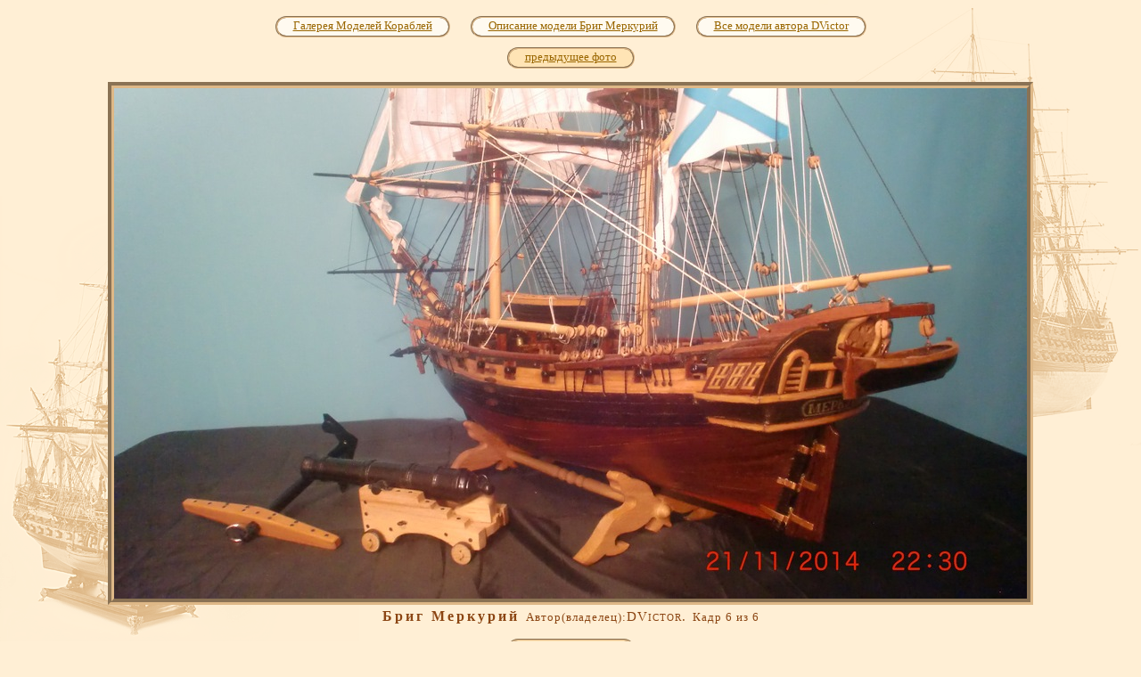

--- FILE ---
content_type: text/html
request_url: https://www.goldenhind.ru/view1386.htm
body_size: 5910
content:
<!DOCTYPE html PUBLIC "-//W3C//DTD XHTML 1.0 Strict//EN" "http://www.w3.org/TR/xhtml1/DTD/xhtml1-strict.dtd">
<html>
<head>
<title>Модель корабля Бриг Меркурий. Фото № 6</title>
<META http-equiv="Content-Type" content="text/html; charset=windows-1251" />
<meta name="viewport" content="width=device-width, initial-scale=1" />
<META  name="Description" content="Деталировка модели Бриг Меркурий. Фото № 6" />
<META name="KeyWords" content="модели кораблей, модели парусников, корабли, парусники, судомоделизм, Бриг Меркурий." />

<META name="Robots" content="all" />
<link rel="icon" href="favicon.ico" type="image/x-icon" />
<style type="text/css">
html {height:100%;}

body {text-align:center; height:100%; overflow-y:auto; font-family:'Garamond', 'Georgia', 'Times New Roman', serif; 
	border:0; margin:0; padding:2px 2px 0 2px; background:url(/design_n/fon4.png) no-repeat bottom left, url(/design_n/fon3.png) no-repeat top right; background-attachment:fixed; background-color:PapayaWhip; }

img1 {height:100%; margin:0 auto;}

A:active{color:red;}
A:visited{color:#996600;}
A:link{color:#996600;}
A:hover{color:red; text-decoration:none}

div.ref {font-size:80%; margin:20px auto; padding:0; }

span.butt {margin:0 10px; padding:4px 18px; padding-top:2px; border:2px groove BurlyWood; border-radius:12px; background-color:FloralWhite}
span.butt1 {background-color:Moccasin}
img.foto { border:7px groove BurlyWood; }
div.name_s {color:saddlebrown; letter-spacing:3px; font-size:100%; font-weight:bold; margin:0 auto; margin-top:0px; margin-bottom:0px; padding:0;}
span.name_a {font-size:96%; font-weight:normal; font-variant:small-caps; letter-spacing:1px;}
span.name_b {font-size:80%; font-weight:normal; letter-spacing:1px;}
span.kadr {font-size:80%; letter-spacing:1px; font-weight:normal;}

div.gloss_cont {text-align: center; width:90%; border:1px solid tan; border-radius:20px; margin:10px auto; padding:10px; background:rgba(255, 255, 255,0.5)}
p.gloss_titl {text-align: left; font-family: sans-serif; font-size:80%; font-weight:bold; letter-spacing:2px; color:Peru; margin:-10px 0 0 8px; padding:0; }
p.gloss_key {text-align: left; font-weight:bold; font-size:90%; font-variant:small-caps; letter-spacing:1px; color:saddlebrown; margin:0 0 0 40px; padding:0; }
span.gloss_txt {text-align: left; font-weight:normal; font-variant:normal; color:saddlebrown; letter-spacing:0px;  }
p.gloss_sourc {text-align: right; font-family: sans-serif; font-size:70%; font-style:italic; color:Peru; margin:0 0 -6px 0px; padding:0; }

</style>
<script type="text/javascript">

  var _gaq = _gaq || [];
  _gaq.push(['_setAccount', 'UA-23127579-1']);
  _gaq.push(['_trackPageview']);

  (function() {
    var ga = document.createElement('script'); ga.type = 'text/javascript'; ga.async = true;
    ga.src = ('https:' == document.location.protocol ? 'https://ssl' : 'http://www') + '.google-analytics.com/ga.js';
    var s = document.getElementsByTagName('script')[0]; s.parentNode.insertBefore(ga, s);
  })();

</script></head>
<body>
<div class="ref">
	<span class="butt"><a href="galery.htm" title="Перейти в Галлерею Моделей Кораблей" >Галерея Моделей Кораблей</a></span>
	<span class="butt"><a href="ship138.htm" title="Карточка модели корабля Бриг Меркурий" >Описание модели Бриг Меркурий</a></span>
	<span class="butt"><a href="allship106.htm" title="Все модели by DVictor - автора модели корабля Бриг Меркурий" >Все модели автора DVictor</a></span>
</div>

<div class="ref"><span class="butt butt1"><a href="view1385.htm" title="предыдущее фото модели корабля Бриг Меркурий" >предыдущее фото</a></span>  </div>
<img class="foto" src="img_sh/1386b.jpg" alt="Бриг Меркурий" title="Бриг Меркурий" border="0" style="" />
<div class="name_s">Бриг Меркурий <span class="name_b">Автор(владелец):</span><span class="name_a">DVictor.</span> <span class="kadr">Кадр 6 из 6</span></div>
<div class="ref"><span class="butt butt1"><a href="view1385.htm" title="предыдущее фото модели корабля Бриг Меркурий" >предыдущее фото</a></span> </div>

<div style="color:Sienna; font-size:80%;">
<script type="text/javascript" src="//yandex.st/share/share.js" charset="utf-8"></script>
<div class="yashare-auto-init" data-yashareL10n="ru" data-yashareType="link" data-yashareQuickServices="yaru,vkontakte,facebook,twitter,odnoklassniki,moimir,lj,gplus"></div> 
</div>


<div class="gloss_cont">
<p class="gloss_titl">Знаете ли Вы, что</p>
<p class="gloss_key">Водоизмещение 
	<span class="gloss_txt">Кол-во воды, вытесненной плавающим судном, одна из осн. характеристик размеров судна. Полное водоизмещение — сумма водоизмещения порожнего судна и дедвейта</span>
</p>
<p class="gloss_sourc">(Морской Энциклопедический Справочник)</p>
</div>

<!--LiveInternet counter--><script type="text/javascript"><!--
document.write("<a href='http://www.liveinternet.ru/click' "+
"target=_blank><img src='//counter.yadro.ru/hit?t26.18;r"+
escape(document.referrer)+((typeof(screen)=="undefined")?"":
";s"+screen.width+"*"+screen.height+"*"+(screen.colorDepth?
screen.colorDepth:screen.pixelDepth))+";u"+escape(document.URL)+
";"+Math.random()+
"' alt='' title='LiveInternet: показано число посетителей за"+
" сегодня' "+
"border='0' style='width:18px; height:15px'><\/a>")
//--></script><!--/LiveInternet-->



<!-- Yandex.Metrika counter -->
<div style="display:none;"><script type="text/javascript">
(function(w, c) {
    (w[c] = w[c] || []).push(function() {
        try {
            w.yaCounter9779596 = new Ya.Metrika({id:9779596, enableAll: true});
        }
        catch(e) { }
    });
})(window, "yandex_metrika_callbacks");
</script></div>
<script src="//mc.yandex.ru/metrika/watch.js" type="text/javascript" defer="defer"></script>
<noscript><div><img src="//mc.yandex.ru/watch/9779596" style="position:absolute; left:-9999px;" alt="" /></div></noscript>
<!-- /Yandex.Metrika counter -->

</body>
</html>